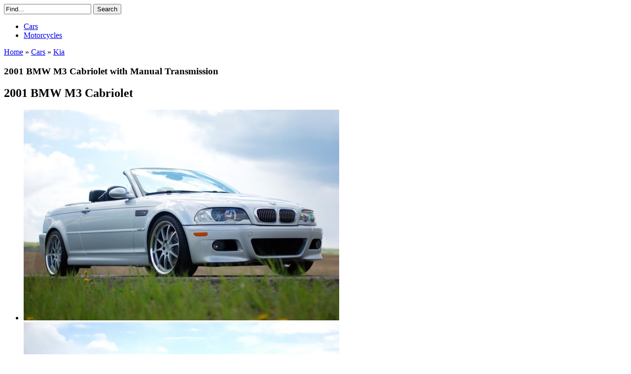

--- FILE ---
content_type: text/html; charset=UTF-8
request_url: https://veh-markets.com/cars/kia-c/646171-2001-bmw-m3-cabriolet-with-manual-transmission.html
body_size: 9984
content:
<!DOCTYPE html><html xmlns="http://www.w3.org/1999/xhtml"><head><meta http-equiv="Content-Type" content="text/html; charset=utf-8"/>
<script>var __ezHttpConsent={setByCat:function(src,tagType,attributes,category,force,customSetScriptFn=null){var setScript=function(){if(force||window.ezTcfConsent[category]){if(typeof customSetScriptFn==='function'){customSetScriptFn();}else{var scriptElement=document.createElement(tagType);scriptElement.src=src;attributes.forEach(function(attr){for(var key in attr){if(attr.hasOwnProperty(key)){scriptElement.setAttribute(key,attr[key]);}}});var firstScript=document.getElementsByTagName(tagType)[0];firstScript.parentNode.insertBefore(scriptElement,firstScript);}}};if(force||(window.ezTcfConsent&&window.ezTcfConsent.loaded)){setScript();}else if(typeof getEzConsentData==="function"){getEzConsentData().then(function(ezTcfConsent){if(ezTcfConsent&&ezTcfConsent.loaded){setScript();}else{console.error("cannot get ez consent data");force=true;setScript();}});}else{force=true;setScript();console.error("getEzConsentData is not a function");}},};</script>
<script>var ezTcfConsent=window.ezTcfConsent?window.ezTcfConsent:{loaded:false,store_info:false,develop_and_improve_services:false,measure_ad_performance:false,measure_content_performance:false,select_basic_ads:false,create_ad_profile:false,select_personalized_ads:false,create_content_profile:false,select_personalized_content:false,understand_audiences:false,use_limited_data_to_select_content:false,};function getEzConsentData(){return new Promise(function(resolve){document.addEventListener("ezConsentEvent",function(event){var ezTcfConsent=event.detail.ezTcfConsent;resolve(ezTcfConsent);});});}</script>
<script>if(typeof _setEzCookies!=='function'){function _setEzCookies(ezConsentData){var cookies=window.ezCookieQueue;for(var i=0;i<cookies.length;i++){var cookie=cookies[i];if(ezConsentData&&ezConsentData.loaded&&ezConsentData[cookie.tcfCategory]){document.cookie=cookie.name+"="+cookie.value;}}}}
window.ezCookieQueue=window.ezCookieQueue||[];if(typeof addEzCookies!=='function'){function addEzCookies(arr){window.ezCookieQueue=[...window.ezCookieQueue,...arr];}}
addEzCookies([{name:"ezoab_657663",value:"mod210; Path=/; Domain=veh-markets.com; Max-Age=7200",tcfCategory:"store_info",isEzoic:"true",},{name:"ezosuibasgeneris-1",value:"c026f704-fc3d-483c-470a-f2b5dc913b8a; Path=/; Domain=veh-markets.com; Expires=Mon, 18 Jan 2027 16:47:44 UTC; Secure; SameSite=None",tcfCategory:"understand_audiences",isEzoic:"true",}]);if(window.ezTcfConsent&&window.ezTcfConsent.loaded){_setEzCookies(window.ezTcfConsent);}else if(typeof getEzConsentData==="function"){getEzConsentData().then(function(ezTcfConsent){if(ezTcfConsent&&ezTcfConsent.loaded){_setEzCookies(window.ezTcfConsent);}else{console.error("cannot get ez consent data");_setEzCookies(window.ezTcfConsent);}});}else{console.error("getEzConsentData is not a function");_setEzCookies(window.ezTcfConsent);}</script><script type="text/javascript" data-ezscrex='false' data-cfasync='false'>window._ezaq = Object.assign({"edge_cache_status":11,"edge_response_time":168,"url":"https://veh-markets.com/cars/kia-c/646171-2001-bmw-m3-cabriolet-with-manual-transmission.html"}, typeof window._ezaq !== "undefined" ? window._ezaq : {});</script><script type="text/javascript" data-ezscrex='false' data-cfasync='false'>window._ezaq = Object.assign({"ab_test_id":"mod210"}, typeof window._ezaq !== "undefined" ? window._ezaq : {});window.__ez=window.__ez||{};window.__ez.tf={"pbscda":"true"};</script><script type="text/javascript" data-ezscrex='false' data-cfasync='false'>window.ezDisableAds = true;</script>
<script data-ezscrex='false' data-cfasync='false' data-pagespeed-no-defer>var __ez=__ez||{};__ez.stms=Date.now();__ez.evt={};__ez.script={};__ez.ck=__ez.ck||{};__ez.template={};__ez.template.isOrig=true;window.__ezScriptHost="//www.ezojs.com";__ez.queue=__ez.queue||function(){var e=0,i=0,t=[],n=!1,o=[],r=[],s=!0,a=function(e,i,n,o,r,s,a){var l=arguments.length>7&&void 0!==arguments[7]?arguments[7]:window,d=this;this.name=e,this.funcName=i,this.parameters=null===n?null:w(n)?n:[n],this.isBlock=o,this.blockedBy=r,this.deleteWhenComplete=s,this.isError=!1,this.isComplete=!1,this.isInitialized=!1,this.proceedIfError=a,this.fWindow=l,this.isTimeDelay=!1,this.process=function(){f("... func = "+e),d.isInitialized=!0,d.isComplete=!0,f("... func.apply: "+e);var i=d.funcName.split("."),n=null,o=this.fWindow||window;i.length>3||(n=3===i.length?o[i[0]][i[1]][i[2]]:2===i.length?o[i[0]][i[1]]:o[d.funcName]),null!=n&&n.apply(null,this.parameters),!0===d.deleteWhenComplete&&delete t[e],!0===d.isBlock&&(f("----- F'D: "+d.name),m())}},l=function(e,i,t,n,o,r,s){var a=arguments.length>7&&void 0!==arguments[7]?arguments[7]:window,l=this;this.name=e,this.path=i,this.async=o,this.defer=r,this.isBlock=t,this.blockedBy=n,this.isInitialized=!1,this.isError=!1,this.isComplete=!1,this.proceedIfError=s,this.fWindow=a,this.isTimeDelay=!1,this.isPath=function(e){return"/"===e[0]&&"/"!==e[1]},this.getSrc=function(e){return void 0!==window.__ezScriptHost&&this.isPath(e)&&"banger.js"!==this.name?window.__ezScriptHost+e:e},this.process=function(){l.isInitialized=!0,f("... file = "+e);var i=this.fWindow?this.fWindow.document:document,t=i.createElement("script");t.src=this.getSrc(this.path),!0===o?t.async=!0:!0===r&&(t.defer=!0),t.onerror=function(){var e={url:window.location.href,name:l.name,path:l.path,user_agent:window.navigator.userAgent};"undefined"!=typeof _ezaq&&(e.pageview_id=_ezaq.page_view_id);var i=encodeURIComponent(JSON.stringify(e)),t=new XMLHttpRequest;t.open("GET","//g.ezoic.net/ezqlog?d="+i,!0),t.send(),f("----- ERR'D: "+l.name),l.isError=!0,!0===l.isBlock&&m()},t.onreadystatechange=t.onload=function(){var e=t.readyState;f("----- F'D: "+l.name),e&&!/loaded|complete/.test(e)||(l.isComplete=!0,!0===l.isBlock&&m())},i.getElementsByTagName("head")[0].appendChild(t)}},d=function(e,i){this.name=e,this.path="",this.async=!1,this.defer=!1,this.isBlock=!1,this.blockedBy=[],this.isInitialized=!0,this.isError=!1,this.isComplete=i,this.proceedIfError=!1,this.isTimeDelay=!1,this.process=function(){}};function c(e,i,n,s,a,d,c,u,f){var m=new l(e,i,n,s,a,d,c,f);!0===u?o[e]=m:r[e]=m,t[e]=m,h(m)}function h(e){!0!==u(e)&&0!=s&&e.process()}function u(e){if(!0===e.isTimeDelay&&!1===n)return f(e.name+" blocked = TIME DELAY!"),!0;if(w(e.blockedBy))for(var i=0;i<e.blockedBy.length;i++){var o=e.blockedBy[i];if(!1===t.hasOwnProperty(o))return f(e.name+" blocked = "+o),!0;if(!0===e.proceedIfError&&!0===t[o].isError)return!1;if(!1===t[o].isComplete)return f(e.name+" blocked = "+o),!0}return!1}function f(e){var i=window.location.href,t=new RegExp("[?&]ezq=([^&#]*)","i").exec(i);"1"===(t?t[1]:null)&&console.debug(e)}function m(){++e>200||(f("let's go"),p(o),p(r))}function p(e){for(var i in e)if(!1!==e.hasOwnProperty(i)){var t=e[i];!0===t.isComplete||u(t)||!0===t.isInitialized||!0===t.isError?!0===t.isError?f(t.name+": error"):!0===t.isComplete?f(t.name+": complete already"):!0===t.isInitialized&&f(t.name+": initialized already"):t.process()}}function w(e){return"[object Array]"==Object.prototype.toString.call(e)}return window.addEventListener("load",(function(){setTimeout((function(){n=!0,f("TDELAY -----"),m()}),5e3)}),!1),{addFile:c,addFileOnce:function(e,i,n,o,r,s,a,l,d){t[e]||c(e,i,n,o,r,s,a,l,d)},addDelayFile:function(e,i){var n=new l(e,i,!1,[],!1,!1,!0);n.isTimeDelay=!0,f(e+" ...  FILE! TDELAY"),r[e]=n,t[e]=n,h(n)},addFunc:function(e,n,s,l,d,c,u,f,m,p){!0===c&&(e=e+"_"+i++);var w=new a(e,n,s,l,d,u,f,p);!0===m?o[e]=w:r[e]=w,t[e]=w,h(w)},addDelayFunc:function(e,i,n){var o=new a(e,i,n,!1,[],!0,!0);o.isTimeDelay=!0,f(e+" ...  FUNCTION! TDELAY"),r[e]=o,t[e]=o,h(o)},items:t,processAll:m,setallowLoad:function(e){s=e},markLoaded:function(e){if(e&&0!==e.length){if(e in t){var i=t[e];!0===i.isComplete?f(i.name+" "+e+": error loaded duplicate"):(i.isComplete=!0,i.isInitialized=!0)}else t[e]=new d(e,!0);f("markLoaded dummyfile: "+t[e].name)}},logWhatsBlocked:function(){for(var e in t)!1!==t.hasOwnProperty(e)&&u(t[e])}}}();__ez.evt.add=function(e,t,n){e.addEventListener?e.addEventListener(t,n,!1):e.attachEvent?e.attachEvent("on"+t,n):e["on"+t]=n()},__ez.evt.remove=function(e,t,n){e.removeEventListener?e.removeEventListener(t,n,!1):e.detachEvent?e.detachEvent("on"+t,n):delete e["on"+t]};__ez.script.add=function(e){var t=document.createElement("script");t.src=e,t.async=!0,t.type="text/javascript",document.getElementsByTagName("head")[0].appendChild(t)};__ez.dot=__ez.dot||{};__ez.queue.addFileOnce('/detroitchicago/boise.js', '/detroitchicago/boise.js?gcb=195-0&cb=5', true, [], true, false, true, false);__ez.queue.addFileOnce('/parsonsmaize/abilene.js', '/parsonsmaize/abilene.js?gcb=195-0&cb=e80eca0cdb', true, [], true, false, true, false);__ez.queue.addFileOnce('/parsonsmaize/mulvane.js', '/parsonsmaize/mulvane.js?gcb=195-0&cb=e75e48eec0', true, ['/parsonsmaize/abilene.js'], true, false, true, false);__ez.queue.addFileOnce('/detroitchicago/birmingham.js', '/detroitchicago/birmingham.js?gcb=195-0&cb=539c47377c', true, ['/parsonsmaize/abilene.js'], true, false, true, false);</script>
<script data-ezscrex="false" type="text/javascript" data-cfasync="false">window._ezaq = Object.assign({"ad_cache_level":0,"adpicker_placement_cnt":0,"ai_placeholder_cache_level":0,"ai_placeholder_placement_cnt":-1,"domain":"veh-markets.com","domain_id":657663,"ezcache_level":0,"ezcache_skip_code":14,"has_bad_image":0,"has_bad_words":0,"is_sitespeed":0,"lt_cache_level":0,"response_size":30365,"response_size_orig":24440,"response_time_orig":155,"template_id":5,"url":"https://veh-markets.com/cars/kia-c/646171-2001-bmw-m3-cabriolet-with-manual-transmission.html","word_count":0,"worst_bad_word_level":0}, typeof window._ezaq !== "undefined" ? window._ezaq : {});__ez.queue.markLoaded('ezaqBaseReady');</script>
<script type='text/javascript' data-ezscrex='false' data-cfasync='false'>
window.ezAnalyticsStatic = true;

function analyticsAddScript(script) {
	var ezDynamic = document.createElement('script');
	ezDynamic.type = 'text/javascript';
	ezDynamic.innerHTML = script;
	document.head.appendChild(ezDynamic);
}
function getCookiesWithPrefix() {
    var allCookies = document.cookie.split(';');
    var cookiesWithPrefix = {};

    for (var i = 0; i < allCookies.length; i++) {
        var cookie = allCookies[i].trim();

        for (var j = 0; j < arguments.length; j++) {
            var prefix = arguments[j];
            if (cookie.indexOf(prefix) === 0) {
                var cookieParts = cookie.split('=');
                var cookieName = cookieParts[0];
                var cookieValue = cookieParts.slice(1).join('=');
                cookiesWithPrefix[cookieName] = decodeURIComponent(cookieValue);
                break; // Once matched, no need to check other prefixes
            }
        }
    }

    return cookiesWithPrefix;
}
function productAnalytics() {
	var d = {"pr":[6],"omd5":"861332223e97a8ab017a11e362a59de6","nar":"risk score"};
	d.u = _ezaq.url;
	d.p = _ezaq.page_view_id;
	d.v = _ezaq.visit_uuid;
	d.ab = _ezaq.ab_test_id;
	d.e = JSON.stringify(_ezaq);
	d.ref = document.referrer;
	d.c = getCookiesWithPrefix('active_template', 'ez', 'lp_');
	if(typeof ez_utmParams !== 'undefined') {
		d.utm = ez_utmParams;
	}

	var dataText = JSON.stringify(d);
	var xhr = new XMLHttpRequest();
	xhr.open('POST','/ezais/analytics?cb=1', true);
	xhr.onload = function () {
		if (xhr.status!=200) {
            return;
		}

        if(document.readyState !== 'loading') {
            analyticsAddScript(xhr.response);
            return;
        }

        var eventFunc = function() {
            if(document.readyState === 'loading') {
                return;
            }
            document.removeEventListener('readystatechange', eventFunc, false);
            analyticsAddScript(xhr.response);
        };

        document.addEventListener('readystatechange', eventFunc, false);
	};
	xhr.setRequestHeader('Content-Type','text/plain');
	xhr.send(dataText);
}
__ez.queue.addFunc("productAnalytics", "productAnalytics", null, true, ['ezaqBaseReady'], false, false, false, true);
</script><base href="https://veh-markets.com/cars/kia-c/646171-2001-bmw-m3-cabriolet-with-manual-transmission.html"/>
    
<title>2001 BMW M3 Cabriolet with Manual Transmission</title>
<meta name="description" content="This locally owned 2001 BMW M3 Cabriolet has just over 88,000 km&#39;s (55,000 miles) and comes with the much sought after six speed manual transmission, Bi-Xenon headlight upgradeas well as bluetooth and"/>
<meta name="keywords" content="2001, BMW, M3, Cabriolet, with, Manual, Transmission"/>
<script type="text/javascript" src="/engine/classes/min/index.php?charset=utf-8&amp;g=general&amp;14"></script>            
    <link rel="stylesheet" href="/engine/classes/min/index.php?charset=utf-8&amp;f=/templates/Blogooo/css/style.css,/templates/Blogooo/css/engine.css,/templates/Blogooo/css/font-awesome.min.css,/templates/Blogooo/bxslider/jquery.bxslider.css,/templates/Blogooo/css/colorbox.css&amp;12"/>
    <!--[if IE 7]><link rel="stylesheet" href="css/font-awesome-ie7.min.css"><![endif]-->
    <script src="//ajax.googleapis.com/ajax/libs/jquery/1.8.2/jquery.min.js"></script>
    <script type="text/javascript" src="/engine/classes/min/index.php?charset=utf-8&amp;f=/templates/Blogooo/bxslider/jquery.bxslider.min.js,/templates/Blogooo/js/jquery.colorbox.js&amp;12"></script>
    <script>
        $(document).ready(function(){
            $('.bxslider').bxSlider({
                pager: false } ); } );        
    </script>
    <script>
$(document).ready(function(){
    $(".images1").colorbox({
rel:'images1', width:"600px"}
);
    $(".images2").colorbox({
rel:'images2', width:"500px"}
);
}
);
</script>

<link rel='canonical' href='https://veh-markets.com/cars/kia-c/646171-2001-bmw-m3-cabriolet-with-manual-transmission.html' />
<script type='text/javascript'>
var ezoTemplate = 'orig_site';
var ezouid = '1';
var ezoFormfactor = '1';
</script><script data-ezscrex="false" type='text/javascript'>
var soc_app_id = '0';
var did = 657663;
var ezdomain = 'veh-markets.com';
var ezoicSearchable = 1;
</script></head>
<body>
<div class="container">

		<header class="header clearfix">
			<hgroup class="logo">
                <a href="/">
</a>
			</hgroup>

            <div style="clear:right;padding-right:15px;">
<div class="search-block">
					<form action="" name="searchform" method="post">
						<input type="hidden" name="do" value="search"/>
						<input type="hidden" name="subaction" value="search"/>
						<input id="story" name="story" value="Find..." onblur="if(this.value==&#39;&#39;) this.value=&#39;Find...&#39;;" onfocus="if(this.value==&#39;Find...&#39;) this.value=&#39;&#39;;" type="text"/>
                        <input class="search-submit" title="Search" alt="Search" type="submit" value="Search"/>
					</form>
                        </div>
</div>
      
           			<nav class="menu">
                 <ul>
                     			<li><a href="/cars/">Cars</a></li>
                    			<li><a href="/motorcycles/">Motorcycles</a></li>
                 </ul>
            </nav> 
            
            
		</header>
<!-- #header-->

    
		<div class="infopanel clearfix">
            <div class="speedbar"><span id="dle-speedbar"><span itemscope="" itemtype="http://data-vocabulary.org/Breadcrumb"><a href="https://veh-markets.com/" itemprop="url"><span itemprop="title">Home</span></a></span> » <span itemscope="" itemtype="http://data-vocabulary.org/Breadcrumb"><a href="https://veh-markets.com/cars/" itemprop="url"><span itemprop="title">Cars</span></a></span> » <span itemscope="" itemtype="http://data-vocabulary.org/Breadcrumb"><a href="https://veh-markets.com/cars/kia-c/" itemprop="url"><span itemprop="title">Kia</span></a></span></span></div>	
		</div>

	<section class="content">

        
       	
        
		<div class="content-short">
			
			<div id="dle-content"><article class="full-news clearfix">
	<h1>2001 BMW M3 Cabriolet with Manual Transmission</h1>
    <h2>2001 BMW M3 Cabriolet</h2>
<!-- Ezoic - under_page_title_DESKTOP - under_page_title -->
<div id="ezoic-pub-ad-placeholder-102"></div>
<!-- End Ezoic - under_page_title_DESKTOP - under_page_title -->
<div class="slider">
        <ul class="bxslider">
            
            <li>
                <a class="images1" href="/uploads/postfotos/2001-bmw-m3-cabriolet-with-manual-transmission-1.jpg"><img src="/uploads/postfotos/2001-bmw-m3-cabriolet-with-manual-transmission-1.jpg"/></a>
            </li>
            

                 
                <li>
                    <a class="images1" href="/uploads/postfotos/2001-bmw-m3-cabriolet-with-manual-transmission-2.jpg"><img src="/uploads/postfotos/2001-bmw-m3-cabriolet-with-manual-transmission-2.jpg"/></a>
                    </li>
                    
                
                <li>
                <a class="images1" href="/uploads/postfotos/2001-bmw-m3-cabriolet-with-manual-transmission-3.jpg"><img src="/uploads/postfotos/2001-bmw-m3-cabriolet-with-manual-transmission-3.jpg"/></a>
                    </li>
                    
                
                <li>
                <a class="images1" href="/uploads/postfotos/2001-bmw-m3-cabriolet-with-manual-transmission-4.jpg"><img src="/uploads/postfotos/2001-bmw-m3-cabriolet-with-manual-transmission-4.jpg"/></a>
                </li>
                    
                
                <li>
                <a class="images1" href="/uploads/postfotos/2001-bmw-m3-cabriolet-with-manual-transmission-5.jpg"><img src="/uploads/postfotos/2001-bmw-m3-cabriolet-with-manual-transmission-5.jpg"/></a>
                </li>
                    
                
                <li>
                <a class="images1" href="/uploads/postfotos/2001-bmw-m3-cabriolet-with-manual-transmission-6.jpg"><img src="/uploads/postfotos/2001-bmw-m3-cabriolet-with-manual-transmission-6.jpg"/></a>
                </li>
                    
                
                <li>
                <a class="images1" href="/uploads/postfotos/2001-bmw-m3-cabriolet-with-manual-transmission-7.jpg"><img src="/uploads/postfotos/2001-bmw-m3-cabriolet-with-manual-transmission-7.jpg"/></a>
                </li>
                    
                
                <li>
                <a class="images1" href="/uploads/postfotos/2001-bmw-m3-cabriolet-with-manual-transmission-8.jpg"><img src="/uploads/postfotos/2001-bmw-m3-cabriolet-with-manual-transmission-8.jpg"/></a>
                </li>
                    
                
                <li>
                <a class="images1" href="/uploads/postfotos/2001-bmw-m3-cabriolet-with-manual-transmission-9.jpg"><img src="/uploads/postfotos/2001-bmw-m3-cabriolet-with-manual-transmission-9.jpg"/></a>
                </li>
                    
				
                <li>
                <a class="images1" href="/uploads/postfotos/2001-bmw-m3-cabriolet-with-manual-transmission-10.jpg"><img src="/uploads/postfotos/2001-bmw-m3-cabriolet-with-manual-transmission-10.jpg"/></a>
                </li>
                    
				
                <li>
                <a class="images1" href="/uploads/postfotos/2001-bmw-m3-cabriolet-with-manual-transmission-11.jpg"><img src="/uploads/postfotos/2001-bmw-m3-cabriolet-with-manual-transmission-11.jpg"/></a>
                </li>
                    
                
                <li>
                <a class="images1" href="/uploads/postfotos/2001-bmw-m3-cabriolet-with-manual-transmission-12.jpg"><img src="/uploads/postfotos/2001-bmw-m3-cabriolet-with-manual-transmission-12.jpg"/></a>
                </li>
                    
                
                <li>
                <a class="images1" href="/uploads/postfotos/2001-bmw-m3-cabriolet-with-manual-transmission-13.jpg"><img src="/uploads/postfotos/2001-bmw-m3-cabriolet-with-manual-transmission-13.jpg"/></a>
                </li>
                    
                </ul>
		</div>
<!-- Ezoic - under_image_carousel - incontent_6 -->
<div id="ezoic-pub-ad-placeholder-119"></div>
<!-- End Ezoic - under_image_carousel - incontent_6 -->
    <div class="lot" itemprop="itemOffered" itemscope="" itemtype="http://schema.org/Product">
            <table>
                <thead><tr><th style="border:0px;" colspan="2"><h3>BMW M3 2001 technical specifications</h3></th></tr></thead>
						<tbody> 
                            
                        <tr>
							<th>Condition:</th>
							<td><b><span itemprop="itemCondition">Used</span></b></td>
						</tr>
                            
                            
                        <tr itemprop="availableAtOrFrom" itemscope="" itemtype="http://schema.org/Place">
							<th itemprop="name">Item location:</th>
							<td><b><span itemprop="address">Calgary, Alberta, Canada</span></b></td>
						</tr>
                            
                            
                            
                            
                            <tr>
							<th>Make:</th>
							<td><b><span itemprop="manufacturer">BMW</span></b></td>
						</tr>
                            
 							
						<tr>
							<th>Model:</th>
							<td><b><span itemprop="model">M3</span></b></td>
						</tr>
                            
                            
                            
                        <tr>
							<th>Type:</th>
							<td><b><span>Convertible</span></b></td>
						</tr>
                            
                            
                        <tr>
							<th>Trim:</th>
							<td><b><span>Cabriolet</span></b></td>
						</tr>
                            
                            
 							
						<tr>
							<th>Year:</th>
							<td><b><span itemprop="releaseDate">2001</span></b></td>
						</tr>
                            
 							
						<tr>
							<th>Mileage:</th>
							<td><b><span>55,000</span></b></td>
						</tr>
                            
                            
                        <tr>
							<th>VIN:</th>
							<td><b><span>WBSBR93441EX20111</span></b></td>
						</tr>
                            
                            
                        <tr>
							<th>Color:</th>
							<td><b><span itemprop="color">Silver</span></b></td>
						</tr>
                            
 							
                            
						<tr>
							<th>Number of cylinders:</th>
							<td><b><span>6</span></b></td>
						</tr>
                            
                            
                            
                            
						<tr>
							<th>Power options:</th>
							<td><b><span>Air Conditioning, Cruise Control, Power Locks, Power Windows, Power Seats</span></b></td>
						</tr>
                            
                            
						<tr>
							<th>Fuel:</th>
							<td><b><span>Gasoline</span></b></td>
						</tr>
                            
                            
                            
						<tr>
							<th>Transmission:</th>
							<td><b><span>Manual</span></b></td>
						</tr>
                            
                            
                             
                            
                            
						<tr>
							<th>Drive type:</th>
							<td><b><span>RWD</span></b></td>
						</tr>
                            
                            
                            
                            
                            
                            
						<tr>
							<th>Interior color:</th>
							<td><b><span>Black</span></b></td>
						</tr>
                            
                            
                            
                            
                            
						<tr>
							<th>Safety options:</th>
							<td><b><span>Anti-Lock Brakes, Driver Airbag, Passenger Airbag, Side Airbags</span></b></td>
						</tr>
                            
                            
						<tr>
							<th>Options:</th>
							<td><b><span>CD Player, Convertible, Leather Seats</span></b></td>
						</tr>
                            
                            
                            
                            
						<tr>
							<th>Vehicle Title:</th>
							<td><b><span>Clear</span></b></td>
						</tr>
                            
                        <tr>
							<th>You are interested?</th>
                            <td><b><span><a href="/index.php?do=feedback" rel="nofollow">Contact the seller!</a></span></b></td>
						</tr>
                            
                            
					</tbody></table>
            		</div>
    <div class="lot">
    <table><thead><tr><th style="border:0px;" colspan="2"><h3>Description</h3></th></tr></thead></table>
        <div id="lotdescription">
	<p>This locally owned 2001 BMW M3 Cabriolet has just over 88,000 km&#39;s (55,000 miles) and comes with the much sought after six speed manual transmission, Bi-Xenon headlight upgradeas well as bluetooth and IPOD connectivity. The silver paint is original and shows quite well aside from a few minor scuffs and stone chips. There are no accidents showing on the Carproof report which can be provided upon request.</p><p>The interior has held up very well aside from some minor scratching to the console. The stunning Kinesis F110 wheels have some minor curb rash and Michelin Pilot Super Sport tires still have a few seasons left on them. 3M protection has been installed on the bumper, partial hood, fenders and mirrors.</p><p>Mechanically the car is running as good as it gets after spending just over $6000.00 at Sheni&#39;s Auto Trend to address the following issues:</p><ul><li>Replace Cabin Filter</li><li>Replace ACC Belt</li><li>Replace Timing Chain Tensioner Gasket</li><li>Replace Front Brake Pads and Rotors, flush brake system</li><li>Replace Rear Shock Mounts</li><li>Replace Trailer Arm Bushings</li><li>4 Wheel Alignment</li><li>Replace Steering Gear</li><li>Replace Rear Differential Seal</li></ul><p>The most recent oil / filter service was completed in January of 2017 at BMW Gallery by the previous owner. All recalls have been completed. The recent inspection and receipts for service work completed dating back to 2013 can be provided upon request.</p><p>. *</p>
            </div> 
    </div>
    
	
	

</article>



<div class="lot">
    <table><thead><tr><th style="border:0px;" colspan="2"><h3>Similiar classic cars for sale</h3></th></tr></thead></table>
</div>	
<ul class="related-news clearfix">
	<li>
	<a href="https://veh-markets.com/cars/kia-c/648001-2013-porsche-911-carrera-s-cabriolet-rare-manual-transmission.html">
		
                <img src="/slir/h90-w90-c1x1-q100/path/to/http://veh-markets.com/uploads/postfotos/2013-porsche-911-carrera-s-cabriolet-rare-manual-transmission-1.jpg"/>
                 
		2013 Porsche 911 Carrera S Cabriolet - Rare Manual Transmission
	</a>
        <div style="padding-top:5px;">
		
	
            </div>
</li><li>
	<a href="https://veh-markets.com/cars/kia-c/612277-black-grey-interior-manual-transmission.html">
		
                <img src="/slir/h90-w90-c1x1-q100/path/to/http://veh-markets.com/uploads/postfotos/black-grey-interior-manual-transmission-1.jpg"/>
                 
		Black, Grey interior, Manual Transmission
	</a>
        <div style="padding-top:5px;">
		
	
            </div>
</li><li>
	<a href="https://veh-markets.com/cars/kia-c/611013-2016-bmw-m2-manual-transmission.html">
		
                <img src="/slir/h90-w90-c1x1-q100/path/to/http://veh-markets.com/uploads/postfotos/2016-bmw-m2-manual-transmission-1.jpg"/>
                 
		2016 BMW M2 (MANUAL TRANSMISSION)
	</a>
        <div style="padding-top:5px;">
		
	
            </div>
</li><li>
	<a href="https://veh-markets.com/cars/kia-c/610896-2001-porsche-911-carrera-4-cabriolet-2d.html">
		
                <img src="/slir/h90-w90-c1x1-q100/path/to/http://veh-markets.com/uploads/postfotos/2001-porsche-911-carrera-4-cabriolet-2d-1.jpg"/>
                 
		2001 Porsche 911 Carrera 4 Cabriolet 2D
	</a>
        <div style="padding-top:5px;">
		
	
            </div>
</li><li>
	<a href="https://veh-markets.com/cars/kia-c/602671-95-993-cabriolet-6sp-manual-w-only-27k-miles-turbo-twist-wheels-as-new.html">
		
                <img src="/slir/h90-w90-c1x1-q100/path/to/http://veh-markets.com/uploads/postfotos/95-993-cabriolet-6sp-manual-w-only-27k-miles-turbo-twist-wheels-as-new-1.jpg"/>
                 
		95 993 CABRIOLET 6SP MANUAL w ONLY 27K MILES, TURBO TWIST WHEELS, AS NEW!!
	</a>
        <div style="padding-top:5px;">
		
	
            </div>
</li><li>
	<a href="https://veh-markets.com/cars/kia-c/531600-2014-kia-soul-manual-transmission.html">
		
                <img src="/slir/h90-w90-c1x1-q100/path/to/http://veh-markets.com/uploads/postfotos/2014-kia-soul-manual-transmission-1.jpg"/>
                 
		2014 Kia Soul Manual Transmission
	</a>
        <div style="padding-top:5px;">
		
	
            </div>
</li><li>
	<a href="https://veh-markets.com/cars/kia-c/455635-2006-audi-a4-20-t-manual-transmission-only-56k-miles.html">
		
                <img src="/slir/h90-w90-c1x1-q100/path/to/http://veh-markets.com/uploads/postfotos/2006-audi-a4-20-t-manual-transmission-only-56k-miles-1.jpg"/>
                 
		2006 Audi A4 2.0 T Manual Transmission Only 56K Miles
	</a>
        <div style="padding-top:5px;">
		
	
            </div>
</li><li>
	<a href="https://veh-markets.com/cars/kia-c/356046-2001-bmw-m3-cabriolet.html">
		
                <img src="/slir/h90-w90-c1x1-q100/path/to/http://veh-markets.com/uploads/postfotos/2001-bmw-m3-cabriolet-1.jpg"/>
                 
		2001 BMW M3 Cabriolet
	</a>
        <div style="padding-top:5px;">
		
	
            </div>
</li><li>
	<a href="https://veh-markets.com/cars/kia-c/355600-2007-porsche-boxster-manual-cabriolet-convertible-996.html">
		
                <img src="/slir/h90-w90-c1x1-q100/path/to/http://veh-markets.com/uploads/postfotos/2007-porsche-boxster-manual-cabriolet-convertible-996-1.jpg"/>
                 
		2007 PORSCHE BOXSTER MANUAL CABRIOLET CONVERTIBLE 996
	</a>
        <div style="padding-top:5px;">
		
	
            </div>
</li><li>
	<a href="https://veh-markets.com/cars/kia-c/301370-looks-great-rides-good-manual-transmission.html">
		
                <img src="/slir/h90-w90-c1x1-q100/path/to/http://veh-markets.com/uploads/postfotos/looks-great-rides-good-manual-transmission-1.jpg"/>
                 
		Looks Great, Rides Good, Manual Transmission
	</a>
        <div style="padding-top:5px;">
		
	
            </div>
</li>
</ul>




<!--dleaddcomments-->
<!--dlenavigationcomments--></div>
		</div>
		
		<aside class="aside">
            
            
             <div class="title-aside">
				<span>Popular makes</span>
                <ul><li><a href="/acura-c/">Acura</a></li><li><a href="/alfa-romeo-c/">Alfa Romeo </a></li><li><a href="/amc-c/">AMC</a></li><li><a href="/aston-martin-c/">Aston Martin</a></li><li><a href="/audi-c/">Audi</a></li><li><a href="/bmw-c/">BMW</a></li><li><a href="/buick-c/">Buick</a></li><li><a href="/cadillac-c/">Cadillac</a></li><li><a href="/chevrolet-c/">Chevrolet</a></li><li><a href="/chrysler/">Chrysler </a></li><li><a href="/citroen-c/">Citroen</a></li><li><a href="/daewoo-c/">Daewoo</a></li><li><a href="/daihatsu-c/">Daihatsu</a></li><li><a href="/datsun-c/">Datsun</a></li><li><a href="/dodge-c/">Dodge</a></li><li><a href="/ferrari-c/">Ferrari</a></li><li><a href="/fiat-c/">Fiat</a></li><li><a href="/ford-c/">Ford</a></li><li><a href="/gmc-c/">GMC</a></li><li><a href="/honda-c/">Honda</a></li><li><a href="/hummer-c/">Hummer</a></li><li><a href="/hyundai-c/">Hyundai</a></li><li><a href="/infinity-c/">Infinity</a></li><li><a href="/isuzu-c/">Isuzu</a></li><li><a href="/jaguar-c/">Jaguar</a></li><li><a href="/jeep-c/">Jeep</a></li><li><a href="/kia-c/">Kia</a></li><li><a href="/kit-cars-c/">Kit Cars</a></li><li><a href="/lamborghini-c/">Lamborghini</a></li><li><a href="/lancia-c/">Lancia</a></li><li><a href="/land-rover-c/">Land Rover</a></li><li><a href="/lexus-c/">Lexus</a></li><li><a href="/lincoln-c/">Lincoln</a></li><li><a href="/lotus-c/">Lotus</a></li><li><a href="/maserati-c/">Maserati</a></li><li><a href="/maybach-c/">Maybach</a></li><li><a href="/mazda-c/">Mazda</a></li><li><a href="/mercedes-benz-c/">Mercedes-Benz</a></li><li><a href="/mercury-c/">Mercury</a></li><li><a href="/mini-c/">Mini</a></li><li><a href="/mitsubishi-c/">Mitsubishi</a></li><li><a href="/nissan-c/">Nissan</a></li><li><a href="/oldsmobile-c/">Oldsmobile</a></li><li><a href="/other-cars-c/">Other Cars</a></li><li><a href="/perodua-c/">Perodua</a></li><li><a href="/peugeot-c/">Peugeot</a></li><li><a href="/plymouth-c/">Plymouth</a></li><li><a href="/pontiac-c/">Pontiac</a></li><li><a href="/porsche-c/">Porsche</a></li><li><a href="/proton-c/">Proton</a></li><li><a href="/ram-c/">Ram</a></li><li><a href="/reliant-c/">Reliant</a></li><li><a href="/renault-c/">Renault</a></li><li><a href="/rolls-royce-bentley-c/">Rolls Royce &amp; Bentley</a></li><li><a href="/rover-mg-c/">Rover/MG</a></li><li><a href="/saab-c/">Saab</a></li><li><a href="/scion-c/">Scion</a></li><li><a href="/seat-c/">Seat</a></li><li><a href="/shelby-c/">Shelby</a></li><li><a href="/skoda-c/">Skoda</a></li><li><a href="/smart-c/">Smart</a></li><li><a href="/ssangyong-c/">Ssangyong</a></li><li><a href="/subaru-c/">Subaru</a></li><li><a href="/suzuki-c/">Suzuki</a></li><li><a href="/tesla-c/">Tesla</a></li><li><a href="/toyota-c/">Toyota</a></li><li><a href="/tvr-c/">TVR</a></li><li><a href="/vauxhall-opel-c/">Vauxhall &amp; Opel</a></li><li><a href="/volkswagen-c/">Volkswagen</a></li><li><a href="/volvo-c/">Volvo</a></li></ul>  
			</div>
             
			<ul class="aside-popular aside-block">
				
			</ul>
		</aside>
        
        
<!-- #sideLeft -->

	</section>
<!-- #middle-->

	<footer class="footer">
		<div class="footer-copyright">
			2024 Veh-markets.com - the best place to find used or new cars and motorcycles 
                 <div>
                 <a href="/index.php?do=feedback">Contact us</a>
                 </div>
            <div style="display:none;">
<!--LiveInternet counter--><script type="text/javascript"><!--
document.write("<a href='//www.liveinternet.ru/click;ebay-sites' "+
"target=_blank><img src='//counter.yadro.ru/hit;ebay-sites?t45.2;r"+
escape(document.referrer)+((typeof(screen)=="undefined")?"":
";s"+screen.width+"*"+screen.height+"*"+(screen.colorDepth?
screen.colorDepth:screen.pixelDepth))+";u"+escape(document.URL)+
";"+Math.random()+
"' alt='' title='LiveInternet' "+
"border='0' width='31' height='31'><\/a>")
//--></script><!--/LiveInternet-->
        </div>
            </div>
	</footer>
<!-- #footer -->

</div>
<!-- #container -->
     <script>
        $(document).ready(function(){
            $('#login ul').hide();
            $('#login a.panel').toggle(function() {
                $(this)
                    .addClass('active')
                    .next('ul')
                    .animate({'height':'show'}
                             , {
                                 duration: 'slow',
                                 easing: 'easeOutBounce'
                             }
                            );
            }
                                       , function() {
                                           $(this)
                                               .removeClass('active')
                                               .next('ul')
                                               .slideUp();
                                       }
                                      );
        }
                         );
        
        
        
        </script>
<script type="text/javascript">
<!--
var dle_root       = '/';
var dle_admin      = '';
var dle_login_hash = '';
var dle_group      = 5;
var dle_skin       = 'Blogooo';
var dle_wysiwyg    = '0';
var quick_wysiwyg  = '0';
var dle_act_lang   = ["Yes", "No", "Enter", "Cancel", "Save", "Remove", "Processing, Please wait... "];
var menu_short     = 'Quick Edit';
var menu_full      = 'Full Edit';
var menu_profile   = 'Profile';
var menu_send      = 'Send message';
var menu_uedit     = 'User Administration';
var dle_info       = 'Information';
var dle_confirm    = 'Confirm';
var dle_prompt     = 'Input information';
var dle_req_field  = 'Fill out all required fields';
var dle_del_agree  = 'Are you sure you want to delete this message?';
var dle_spam_agree = 'Do you really want to mark a user as a spammer? This will delete all of his/her comments';
var dle_complaint  = 'Enter your report text:';
var dle_big_text   = 'Selected area is too large text.';
var dle_orfo_title = 'Enter a comment for report';
var dle_p_send     = 'Send';
var dle_p_send_ok  = 'Notification sent successfully';
var dle_save_ok    = 'Changes has saved successfully.';
var dle_del_news   = 'Delete article';
var allow_dle_delete_news   = false;
//-->
</script>

<script data-cfasync="false">function _emitEzConsentEvent(){var customEvent=new CustomEvent("ezConsentEvent",{detail:{ezTcfConsent:window.ezTcfConsent},bubbles:true,cancelable:true,});document.dispatchEvent(customEvent);}
(function(window,document){function _setAllEzConsentTrue(){window.ezTcfConsent.loaded=true;window.ezTcfConsent.store_info=true;window.ezTcfConsent.develop_and_improve_services=true;window.ezTcfConsent.measure_ad_performance=true;window.ezTcfConsent.measure_content_performance=true;window.ezTcfConsent.select_basic_ads=true;window.ezTcfConsent.create_ad_profile=true;window.ezTcfConsent.select_personalized_ads=true;window.ezTcfConsent.create_content_profile=true;window.ezTcfConsent.select_personalized_content=true;window.ezTcfConsent.understand_audiences=true;window.ezTcfConsent.use_limited_data_to_select_content=true;window.ezTcfConsent.select_personalized_content=true;}
function _clearEzConsentCookie(){document.cookie="ezCMPCookieConsent=tcf2;Domain=.veh-markets.com;Path=/;expires=Thu, 01 Jan 1970 00:00:00 GMT";}
_clearEzConsentCookie();if(typeof window.__tcfapi!=="undefined"){window.ezgconsent=false;var amazonHasRun=false;function _ezAllowed(tcdata,purpose){return(tcdata.purpose.consents[purpose]||tcdata.purpose.legitimateInterests[purpose]);}
function _handleConsentDecision(tcdata){window.ezTcfConsent.loaded=true;if(!tcdata.vendor.consents["347"]&&!tcdata.vendor.legitimateInterests["347"]){window._emitEzConsentEvent();return;}
window.ezTcfConsent.store_info=_ezAllowed(tcdata,"1");window.ezTcfConsent.develop_and_improve_services=_ezAllowed(tcdata,"10");window.ezTcfConsent.measure_content_performance=_ezAllowed(tcdata,"8");window.ezTcfConsent.select_basic_ads=_ezAllowed(tcdata,"2");window.ezTcfConsent.create_ad_profile=_ezAllowed(tcdata,"3");window.ezTcfConsent.select_personalized_ads=_ezAllowed(tcdata,"4");window.ezTcfConsent.create_content_profile=_ezAllowed(tcdata,"5");window.ezTcfConsent.measure_ad_performance=_ezAllowed(tcdata,"7");window.ezTcfConsent.use_limited_data_to_select_content=_ezAllowed(tcdata,"11");window.ezTcfConsent.select_personalized_content=_ezAllowed(tcdata,"6");window.ezTcfConsent.understand_audiences=_ezAllowed(tcdata,"9");window._emitEzConsentEvent();}
function _handleGoogleConsentV2(tcdata){if(!tcdata||!tcdata.purpose||!tcdata.purpose.consents){return;}
var googConsentV2={};if(tcdata.purpose.consents[1]){googConsentV2.ad_storage='granted';googConsentV2.analytics_storage='granted';}
if(tcdata.purpose.consents[3]&&tcdata.purpose.consents[4]){googConsentV2.ad_personalization='granted';}
if(tcdata.purpose.consents[1]&&tcdata.purpose.consents[7]){googConsentV2.ad_user_data='granted';}
if(googConsentV2.analytics_storage=='denied'){gtag('set','url_passthrough',true);}
gtag('consent','update',googConsentV2);}
__tcfapi("addEventListener",2,function(tcdata,success){if(!success||!tcdata){window._emitEzConsentEvent();return;}
if(!tcdata.gdprApplies){_setAllEzConsentTrue();window._emitEzConsentEvent();return;}
if(tcdata.eventStatus==="useractioncomplete"||tcdata.eventStatus==="tcloaded"){if(typeof gtag!='undefined'){_handleGoogleConsentV2(tcdata);}
_handleConsentDecision(tcdata);if(tcdata.purpose.consents["1"]===true&&tcdata.vendor.consents["755"]!==false){window.ezgconsent=true;(adsbygoogle=window.adsbygoogle||[]).pauseAdRequests=0;}
if(window.__ezconsent){__ezconsent.setEzoicConsentSettings(ezConsentCategories);}
__tcfapi("removeEventListener",2,function(success){return null;},tcdata.listenerId);if(!(tcdata.purpose.consents["1"]===true&&_ezAllowed(tcdata,"2")&&_ezAllowed(tcdata,"3")&&_ezAllowed(tcdata,"4"))){if(typeof __ez=="object"&&typeof __ez.bit=="object"&&typeof window["_ezaq"]=="object"&&typeof window["_ezaq"]["page_view_id"]=="string"){__ez.bit.Add(window["_ezaq"]["page_view_id"],[new __ezDotData("non_personalized_ads",true),]);}}}});}else{_setAllEzConsentTrue();window._emitEzConsentEvent();}})(window,document);</script></body></html>